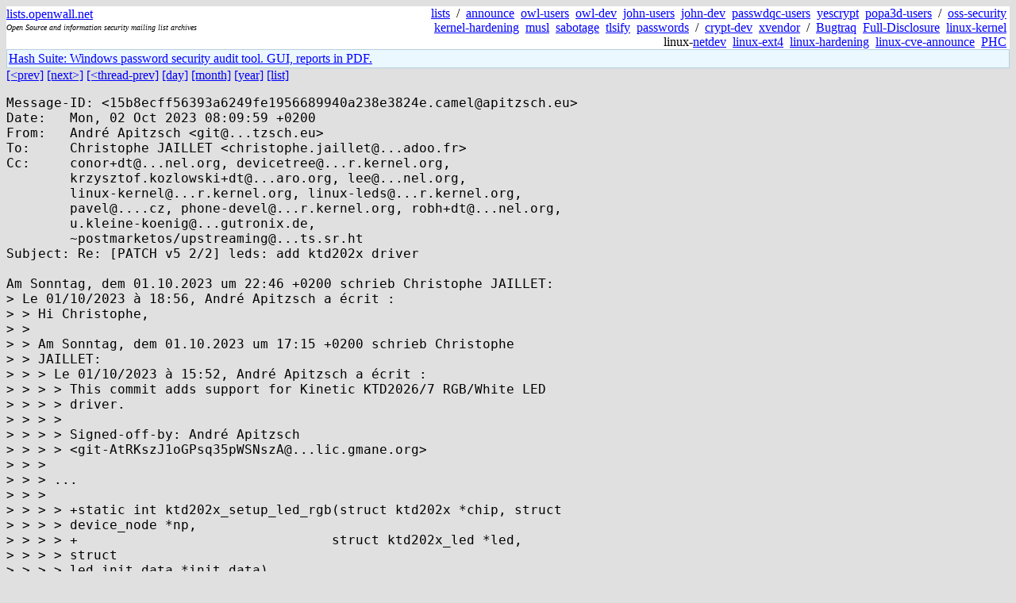

--- FILE ---
content_type: text/html; charset=utf-8
request_url: https://lists.openwall.net/linux-kernel/2023/10/02/49
body_size: 4450
content:
<!DOCTYPE HTML PUBLIC "-//W3C//DTD HTML 4.0 Transitional//EN">
<html>
<head>
<meta name="viewport" content="width=device-width, initial-scale=1">
<style type="text/css">
body { font-size: 16px; }
.cal_brief { text-align: center; }
.cal_brief td:first-child { background: inherit; }
.cal_brief td { background: #ccc; width: 5ex; padding: 2px; }
.cal_big { text-align: center; padding: 0; margin: 0; }
.cal_big td { padding: 0 2px; }
.cal_mon { text-align: center; }
.cal_mon th { font-size: small; padding: 0; margin: 0; }
.cal_mon td { background: #ccc; width: 5ex; height: 1.5em;
	padding: 2px; text-align: right; }
.cal_mon td[colspan] { background: inherit; }
.cal_mon sup { color: #F0F0F0; text-align: left; float: left;
	margin-top: -2pt; font-weight: bold; }
.cal_mon a { text-align: right; margin-left: -4em; float: right; }
</style>

<title>linux-kernel - Re: [PATCH v5 2/2] leds: add ktd202x driver</title>


</head>

<BODY bgcolor="#E0E0E0" text="black" link="blue" alink="red" vlink="navy">



<TABLE bgcolor="white" width="100%" border="0" cellspacing="0" cellpadding="0">
<TR>
<TD width="39%">
<A HREF="https://lists.openwall.net">lists.openwall.net</A>
<TD width="1%" rowspan="3">&nbsp;
<TD width="60%" align="right" rowspan="3">
<A HREF="/">lists</A>&nbsp;
/&nbsp;
<A HREF="https://www.openwall.com/lists/announce/">announce</A>&nbsp;
<A HREF="https://www.openwall.com/lists/owl-users/">owl-users</A>&nbsp;
<A HREF="https://www.openwall.com/lists/owl-dev/">owl-dev</A>&nbsp;
<A HREF="https://www.openwall.com/lists/john-users/">john-users</A>&nbsp;
<A HREF="https://www.openwall.com/lists/john-dev/">john-dev</A>&nbsp;
<A HREF="https://www.openwall.com/lists/passwdqc-users/">passwdqc-users</A>&nbsp;
<A HREF="https://www.openwall.com/lists/yescrypt/">yescrypt</A>&nbsp;
<A HREF="https://www.openwall.com/lists/popa3d-users/">popa3d-users</A>&nbsp;
/&nbsp;
<A HREF="https://www.openwall.com/lists/oss-security/">oss-security</A>&nbsp;
<A HREF="https://www.openwall.com/lists/kernel-hardening/">kernel-hardening</A>&nbsp;
<A HREF="https://www.openwall.com/lists/musl/">musl</A>&nbsp;
<A HREF="https://www.openwall.com/lists/sabotage/">sabotage</A>&nbsp;
<A HREF="https://www.openwall.com/lists/tlsify/">tlsify</A>&nbsp;
<A HREF="https://www.openwall.com/lists/passwords/">passwords</A>&nbsp;
/&nbsp;
<A HREF="https://www.openwall.com/lists/crypt-dev/">crypt-dev</A>&nbsp;
<A HREF="https://www.openwall.com/lists/xvendor/">xvendor</A>&nbsp;
/&nbsp;
<A HREF="/bugtraq/">Bugtraq</A>&nbsp;
<A HREF="/full-disclosure/">Full-Disclosure</A>&nbsp;
<A HREF="/linux-kernel/">linux-kernel</A>&nbsp;
linux-<A HREF="/netdev/">netdev</A>&nbsp;
<A HREF="/linux-ext4/">linux-ext4</A>&nbsp;
<a href="/linux-hardening/">linux-hardening</a>&nbsp;
<a href="/linux-cve-announce/">linux-cve-announce</a>&nbsp;
<a href="/phc-discussions/">PHC</a>&nbsp;
<TR><TD>
<DIV><FONT SIZE="-2"><I>Open Source and information security mailing list archives</I></FONT></DIV>
<TR><TD>&nbsp;
</TABLE>

<TABLE bgcolor="#B4D0DC" width="100%" border="0" cellspacing="0" cellpadding="1">
<TR><TD>
<TABLE width="100%" border="0" cellspacing="0" cellpadding="2">
<TR><TD bgcolor="#ECF8FF">

<a href="https://hashsuite.openwall.net/tutorial">
Hash Suite: Windows password security audit tool. GUI, reports in PDF.</a>


</TABLE>
</TABLE>


<a href="48">[&lt;prev]</a> <a href="50">[next&gt;]</a> <a href="../../../2023/10/01/339">[&lt;thread-prev]</a> <a href=".">[day]</a> <a href="..">[month]</a> <a href="../..">[year]</a> <a href="../../..">[list]</a>
<pre style="white-space: pre-wrap">
Message-ID: &lt;15b8ecff56393a6249fe1956689940a238e3824e.camel&#64;apitzsch.eu&gt;
Date:   Mon, 02 Oct 2023 08:09:59 +0200
From:   André Apitzsch &lt;git&#64;...tzsch.eu&gt;
To:     Christophe JAILLET &lt;christophe.jaillet&#64;...adoo.fr&gt;
Cc:     conor+dt&#64;...nel.org, devicetree&#64;...r.kernel.org,
        krzysztof.kozlowski+dt&#64;...aro.org, lee&#64;...nel.org,
        linux-kernel&#64;...r.kernel.org, linux-leds&#64;...r.kernel.org,
        pavel&#64;....cz, phone-devel&#64;...r.kernel.org, robh+dt&#64;...nel.org,
        u.kleine-koenig&#64;...gutronix.de,
        ~postmarketos/upstreaming&#64;...ts.sr.ht
Subject: Re: [PATCH v5 2/2] leds: add ktd202x driver

Am Sonntag, dem 01.10.2023 um 22:46 +0200 schrieb Christophe JAILLET:
&gt; Le 01/10/2023 à 18:56, André Apitzsch a écrit :
&gt; &gt; Hi Christophe,
&gt; &gt; 
&gt; &gt; Am Sonntag, dem 01.10.2023 um 17:15 +0200 schrieb Christophe
&gt; &gt; JAILLET:
&gt; &gt; &gt; Le 01/10/2023 à 15:52, André Apitzsch a écrit :
&gt; &gt; &gt; &gt; This commit adds support for Kinetic KTD2026/7 RGB/White LED
&gt; &gt; &gt; &gt; driver.
&gt; &gt; &gt; &gt; 
&gt; &gt; &gt; &gt; Signed-off-by: André Apitzsch
&gt; &gt; &gt; &gt; &lt;git-AtRKszJ1oGPsq35pWSNszA&#64;...lic.gmane.org&gt;
&gt; &gt; &gt; 
&gt; &gt; &gt; ...
&gt; &gt; &gt; 
&gt; &gt; &gt; &gt; +static int ktd202x_setup_led_rgb(struct ktd202x *chip, struct
&gt; &gt; &gt; &gt; device_node *np,
&gt; &gt; &gt; &gt; +                                struct ktd202x_led *led,
&gt; &gt; &gt; &gt; struct
&gt; &gt; &gt; &gt; led_init_data *init_data)
&gt; &gt; &gt; &gt; +{
&gt; &gt; &gt; &gt; +       struct led_classdev *cdev;
&gt; &gt; &gt; &gt; +       struct device_node *child;
&gt; &gt; &gt; &gt; +       struct mc_subled *info;
&gt; &gt; &gt; &gt; +       int num_channels;
&gt; &gt; &gt; &gt; +       int i = 0;
&gt; &gt; &gt; &gt; +       u32 reg;
&gt; &gt; &gt; &gt; +       int ret;
&gt; &gt; &gt; &gt; +
&gt; &gt; &gt; &gt; +       num_channels = of_get_available_child_count(np);
&gt; &gt; &gt; &gt; +       if (!num_channels || num_channels &gt; chip-&gt;num_leds)
&gt; &gt; &gt; &gt; +               return -EINVAL;
&gt; &gt; &gt; &gt; +
&gt; &gt; &gt; &gt; +       info = devm_kcalloc(chip-&gt;dev, num_channels,
&gt; &gt; &gt; &gt; sizeof(*info),
&gt; &gt; &gt; &gt; GFP_KERNEL);
&gt; &gt; &gt; &gt; +       if (!info)
&gt; &gt; &gt; &gt; +               return -ENOMEM;
&gt; &gt; &gt; &gt; +
&gt; &gt; &gt; &gt; +       for_each_available_child_of_node(np, child) {
&gt; &gt; &gt; &gt; +               u32 mono_color = 0;
&gt; &gt; &gt; 
&gt; &gt; &gt; Un-needed init.
&gt; &gt; &gt; And, why is it defined here, while reg is defined out-side the
&gt; &gt; &gt; loop?
&gt; &gt; 
&gt; &gt; I'll move it out-side the loop (without initialization).
&gt; &gt; 
&gt; &gt; &gt; 
&gt; &gt; &gt; &gt; +
&gt; &gt; &gt; &gt; +               ret = of_property_read_u32(child, "reg", &amp;reg);
&gt; &gt; &gt; &gt; +               if (ret != 0 || reg &gt;= chip-&gt;num_leds) {
&gt; &gt; &gt; &gt; +                       dev_err(chip-&gt;dev, "invalid 'reg' of
&gt; &gt; &gt; &gt; %pOFn\n", np);
&gt; &gt; &gt; 
&gt; &gt; &gt; Mossing of_node_put(np);?
&gt; &gt; 
&gt; &gt; It shouldn't be needed here if handled in the calling function,
&gt; &gt; right?
&gt; 
&gt; How can the caller do this?
&gt; 
&gt; The goal of this of_node_put() is to release a reference taken by the
&gt; for_each_available_child_of_node() loop, in case of early exit.
&gt; 
&gt; The caller can't know if np needs to be released or not. An error
&gt; code 
&gt; is returned either if an error occurs within the for_each loop, or if
&gt; devm_led_classdev_multicolor_register_ext() fails.
&gt; 
&gt; More over, in your case the caller is ktd202x_add_led().
&gt;  From there either ktd202x_setup_led_rgb() or
&gt; ktd202x_setup_led_single() 
&gt; is called.
&gt; 
&gt; ktd202x_setup_led_single() does not take any reference to np.
&gt; But if it fails, of_node_put() would still be called.
&gt; 
&gt; 

Hello Christophe,

It seems I misunderstood when of_node_put() is used. Thanks for the
explanation.

While checking the usage of of_node_put(), I noticed that dev_err()
(and of_node_put()) should take "child" and not "np", here.

André

&gt; &gt; &gt; 
&gt; &gt; &gt; &gt; +                       return -EINVAL;
&gt; &gt; &gt; &gt; +               }
&gt; &gt; &gt; &gt; +
&gt; &gt; &gt; &gt; +               ret = of_property_read_u32(child, "color",
&gt; &gt; &gt; &gt; &amp;mono_color);
&gt; &gt; &gt; &gt; +               if (ret &lt; 0 &amp;&amp; ret != -EINVAL) {
&gt; &gt; &gt; &gt; +                       dev_err(chip-&gt;dev, "failed to parse
&gt; &gt; &gt; &gt; 'color'
&gt; &gt; &gt; &gt; of %pOF\n", np);
&gt; &gt; &gt; 
&gt; &gt; &gt; Mossing of_node_put(np);?
&gt; &gt; &gt; 
&gt; &gt; &gt; &gt; +                       return ret;
&gt; &gt; &gt; &gt; +               }
&gt; &gt; &gt; &gt; +
&gt; &gt; &gt; &gt; +               info[i].color_index = mono_color;
&gt; &gt; &gt; &gt; +               info[i].channel = reg;
&gt; &gt; &gt; &gt; +               info[i].intensity = KTD202X_MAX_BRIGHTNESS;
&gt; &gt; &gt; &gt; +               i++;
&gt; &gt; &gt; &gt; +       }
&gt; &gt; &gt; &gt; +
&gt; &gt; &gt; &gt; +       led-&gt;mcdev.subled_info = info;
&gt; &gt; &gt; &gt; +       led-&gt;mcdev.num_colors = num_channels;
&gt; &gt; &gt; &gt; +
&gt; &gt; &gt; &gt; +       cdev = &amp;led-&gt;mcdev.led_cdev;
&gt; &gt; &gt; &gt; +       cdev-&gt;brightness_set_blocking =
&gt; &gt; &gt; &gt; ktd202x_brightness_mc_set;
&gt; &gt; &gt; &gt; +       cdev-&gt;blink_set = ktd202x_blink_mc_set;
&gt; &gt; &gt; &gt; +
&gt; &gt; &gt; &gt; +       return devm_led_classdev_multicolor_register_ext(chip-
&gt; &gt; &gt; &gt; &gt;dev,
&gt; &gt; &gt; &gt; &amp;led-&gt;mcdev, init_data);
&gt; &gt; &gt; &gt; +}
&gt; &gt; &gt; &gt; +
&gt; &gt; &gt; &gt; +static int ktd202x_setup_led_single(struct ktd202x *chip,
&gt; &gt; &gt; &gt; struct
&gt; &gt; &gt; &gt; device_node *np,
&gt; &gt; &gt; &gt; +                                   struct ktd202x_led *led,
&gt; &gt; &gt; &gt; struct
&gt; &gt; &gt; &gt; led_init_data *init_data)
&gt; &gt; &gt; &gt; +{
&gt; &gt; &gt; &gt; +       struct led_classdev *cdev;
&gt; &gt; &gt; &gt; +       u32 reg;
&gt; &gt; &gt; &gt; +       int ret;
&gt; &gt; &gt; &gt; +
&gt; &gt; &gt; &gt; +       ret = of_property_read_u32(np, "reg", &amp;reg);
&gt; &gt; &gt; &gt; +       if (ret != 0 || reg &gt;= chip-&gt;num_leds) {
&gt; &gt; &gt; &gt; +               dev_err(chip-&gt;dev, "invalid 'reg' of %pOFn\n",
&gt; &gt; &gt; &gt; np);
&gt; &gt; &gt; &gt; +               return -EINVAL;
&gt; &gt; &gt; &gt; +       }
&gt; &gt; &gt; &gt; +       led-&gt;index = reg;
&gt; &gt; &gt; &gt; +
&gt; &gt; &gt; &gt; +       cdev = &amp;led-&gt;cdev;
&gt; &gt; &gt; &gt; +       cdev-&gt;brightness_set_blocking =
&gt; &gt; &gt; &gt; ktd202x_brightness_single_set;
&gt; &gt; &gt; &gt; +       cdev-&gt;blink_set = ktd202x_blink_single_set;
&gt; &gt; &gt; &gt; +
&gt; &gt; &gt; &gt; +       return devm_led_classdev_register_ext(chip-&gt;dev, &amp;led-
&gt; &gt; &gt; &gt; &gt; cdev, init_data);
&gt; &gt; &gt; &gt; +}
&gt; &gt; &gt; &gt; +
&gt; &gt; &gt; &gt; +static int ktd202x_add_led(struct ktd202x *chip, struct
&gt; &gt; &gt; &gt; device_node *np, unsigned int index)
&gt; &gt; &gt; &gt; +{
&gt; &gt; &gt; &gt; +       struct ktd202x_led *led = &amp;chip-&gt;leds[index];
&gt; &gt; &gt; &gt; +       struct led_init_data init_data = {};
&gt; &gt; &gt; &gt; +       struct led_classdev *cdev;
&gt; &gt; &gt; &gt; +       u32 color = 0;
&gt; &gt; &gt; Un-needed init.
&gt; &gt; &gt; 
&gt; &gt; &gt; &gt; +       int ret;
&gt; &gt; &gt; &gt; +
&gt; &gt; &gt; &gt; +       /* Color property is optional in single color case */
&gt; &gt; &gt; &gt; +       ret = of_property_read_u32(np, "color", &amp;color);
&gt; &gt; &gt; &gt; +       if (ret &lt; 0 &amp;&amp; ret != -EINVAL) {
&gt; &gt; &gt; &gt; +               dev_err(chip-&gt;dev, "failed to parse 'color' of
&gt; &gt; &gt; &gt; %pOF\n", np);
&gt; &gt; &gt; &gt; +               return ret;
&gt; &gt; &gt; &gt; +       }
&gt; &gt; &gt; &gt; +
&gt; &gt; &gt; &gt; +       led-&gt;chip = chip;
&gt; &gt; &gt; &gt; +       init_data.fwnode = of_fwnode_handle(np);
&gt; &gt; &gt; &gt; +
&gt; &gt; &gt; &gt; +       if (color == LED_COLOR_ID_RGB) {
&gt; &gt; &gt; &gt; +               cdev = &amp;led-&gt;mcdev.led_cdev;
&gt; &gt; &gt; &gt; +               ret = ktd202x_setup_led_rgb(chip, np, led,
&gt; &gt; &gt; &gt; &amp;init_data);
&gt; &gt; &gt; &gt; +       } else {
&gt; &gt; &gt; &gt; +               cdev = &amp;led-&gt;cdev;
&gt; &gt; &gt; &gt; +               ret = ktd202x_setup_led_single(chip, np, led,
&gt; &gt; &gt; &gt; &amp;init_data);
&gt; &gt; &gt; &gt; +       }
&gt; &gt; &gt; &gt; +
&gt; &gt; &gt; &gt; +       if (ret) {
&gt; &gt; &gt; &gt; +               dev_err(chip-&gt;dev, "unable to register %s\n",
&gt; &gt; &gt; &gt; cdev-
&gt; &gt; &gt; &gt; &gt; name);
&gt; &gt; &gt; &gt; +               of_node_put(np);
&gt; &gt; &gt; 
&gt; &gt; &gt; This is strange to have it here.
&gt; &gt; &gt; Why not above after "if (ret &lt; 0 &amp;&amp; ret != -EINVAL) {"?
&gt; &gt; &gt; 
&gt; &gt; &gt; It would look much more natural to have it a few lines below, ...
&gt; &gt; &gt; [1]
&gt; &gt; 
&gt; &gt; Good catch. I'll move of_node_put(np); to [1] and [2].
&gt; 
&gt; Why [2]?
&gt; It does not seem needed here.
&gt; 
&gt; of_get_available_child_count() does not keep any reference.
&gt; 
&gt; CJ
&gt; 
&gt; &gt; 
&gt; &gt; &gt; 
&gt; &gt; &gt; &gt; +               return ret;
&gt; &gt; &gt; &gt; +       }
&gt; &gt; &gt; &gt; +
&gt; &gt; &gt; &gt; +       cdev-&gt;max_brightness = KTD202X_MAX_BRIGHTNESS;
&gt; &gt; &gt; &gt; +
&gt; &gt; &gt; &gt; +       return 0;
&gt; &gt; &gt; &gt; +}
&gt; &gt; &gt; &gt; +
&gt; &gt; &gt; &gt; +static int ktd202x_probe_dt(struct ktd202x *chip)
&gt; &gt; &gt; &gt; +{
&gt; &gt; &gt; &gt; +       struct device_node *np = dev_of_node(chip-&gt;dev),
&gt; &gt; &gt; &gt; *child;
&gt; &gt; &gt; &gt; +       unsigned int i;
&gt; &gt; &gt; &gt; +       int count, ret;
&gt; &gt; &gt; &gt; +
&gt; &gt; &gt; &gt; +       chip-&gt;num_leds = (int)(unsigned
&gt; &gt; &gt; &gt; long)of_device_get_match_data(chip-&gt;dev);
&gt; &gt; &gt; &gt; +
&gt; &gt; &gt; &gt; +       count = of_get_available_child_count(np);
&gt; &gt; &gt; &gt; +       if (!count || count &gt; chip-&gt;num_leds)
&gt; &gt; 
&gt; &gt; [2].
&gt; &gt; 
&gt; &gt; &gt; &gt; +               return -EINVAL;
&gt; &gt; &gt; &gt; +
&gt; &gt; &gt; &gt; +       regmap_write(chip-&gt;regmap, KTD202X_REG_RESET_CONTROL,
&gt; &gt; &gt; &gt; KTD202X_RSTR_RESET);
&gt; &gt; &gt; &gt; +
&gt; &gt; &gt; &gt; +       /* Allow the device to execute the complete reset */
&gt; &gt; &gt; &gt; +       usleep_range(200, 300);
&gt; &gt; &gt; &gt; +
&gt; &gt; &gt; &gt; +       i = 0;
&gt; &gt; &gt; &gt; +       for_each_available_child_of_node(np, child) {
&gt; &gt; &gt; &gt; +               ret = ktd202x_add_led(chip, child, i);
&gt; &gt; &gt; &gt; +               if (ret)
&gt; &gt; &gt; 
&gt; &gt; &gt; [1] ... here.
&gt; &gt; &gt; 
&gt; &gt; &gt; Otherwise, it is likely that, thanks to a static checker, an
&gt; &gt; &gt; additionnal
&gt; &gt; &gt; of_node_put() will be added on early exit of the loop.
&gt; &gt; &gt; 
&gt; &gt; &gt; CJ
&gt; &gt; &gt; 
&gt; &gt; &gt; &gt; +                       return ret;
&gt; &gt; &gt; &gt; +               i++;
&gt; &gt; &gt; &gt; +       }
&gt; &gt; &gt; &gt; +
&gt; &gt; &gt; &gt; +       return 0;
&gt; &gt; &gt; &gt; +}
&gt; &gt; &gt; 
&gt; &gt; &gt; ...
&gt; &gt; &gt; 
&gt; &gt; 
&gt; &gt; Best regards,
&gt; &gt; André
&gt; &gt; 
&gt; 

</pre>
<p><a href="https://www.openwall.com/blists/">Powered by blists</a> - <a href="https://lists.openwall.net">more mailing lists</a>


<p>

<a href="https://www.openwall.com/Owl/" title="Powered by Openwall GNU/*/Linux - security-enhanced &quot;Linux distribution&quot;"><img src="/images/Owl-80x15-4.png" width="80" height="15" border="0" alt="Powered by Openwall GNU/*/Linux"></a>
<a href="https://openvz.org" title="Powered by OpenVZ - OS virtualization solution for Linux"><img src="/images/OpenVZ-80x15-cd.png" width="80" height="15" border="0" alt="Powered by OpenVZ"></a>




</body>
</html>
